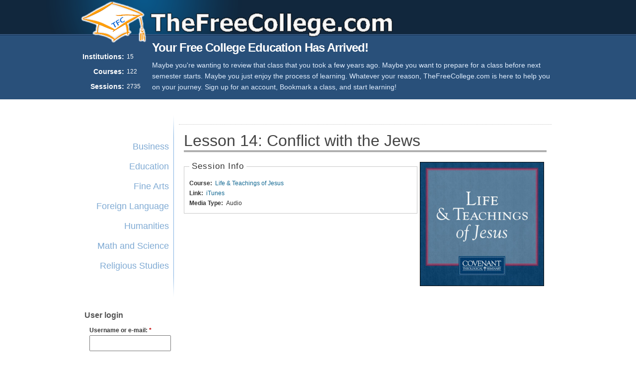

--- FILE ---
content_type: text/html; charset=utf-8
request_url: https://thefreecollege.com/c/covenant-theological-seminary/life-teachings-jesus/lesson-14-conflict-jews
body_size: 3882
content:
<!DOCTYPE html PUBLIC "-//W3C//DTD XHTML 1.0 Transitional//EN" "http://www.w3.org/TR/xhtml1/DTD/xhtml1-transitional.dtd">
<html xmlns="http://www.w3.org/1999/xhtml" xml:lang="en" lang="en" dir="ltr">
  <head>
<meta http-equiv="Content-Type" content="text/html; charset=utf-8" />
    <title>Lesson 14: Conflict with the Jews | TheFreeCollege.com</title>
    <meta http-equiv="Content-Type" content="text/html; charset=utf-8" />
<link rel="shortcut icon" href="/sites/all/themes/thefreecollege/favicon.ico" type="image/x-icon" />
    <link type="text/css" rel="stylesheet" media="all" href="/sites/default/files/css/css_0005e0685a3afbf3b7b861d6a0bbab55.css" />
    <script type="text/javascript" src="/sites/default/files/js/js_21b012c562debbb5461d40ae3a51ef37.js"></script>
<script type="text/javascript">
<!--//--><![CDATA[//><!--
jQuery.extend(Drupal.settings, { "basePath": "/", "fivestar": { "titleUser": "Your rating: ", "titleAverage": "Average: ", "feedbackSavingVote": "Saving your vote...", "feedbackVoteSaved": "Your vote has been saved.", "feedbackDeletingVote": "Deleting your vote...", "feedbackVoteDeleted": "Your vote has been deleted." }, "cron": { "basePath": "/poormanscron", "runNext": 1769456972 }, "googleanalytics": { "trackOutbound": 1, "trackMailto": 1, "trackDownload": 1, "trackDownloadExtensions": "7z|aac|arc|arj|asf|asx|avi|bin|csv|doc(x|m)?|dot(x|m)?|exe|flv|gif|gz|gzip|hqx|jar|jpe?g|js|mp(2|3|4|e?g)|mov(ie)?|msi|msp|pdf|phps|png|ppt(x|m)?|pot(x|m)?|pps(x|m)?|ppam|sld(x|m)?|thmx|qtm?|ra(m|r)?|sea|sit|tar|tgz|torrent|txt|wav|wma|wmv|wpd|xls(x|m|b)?|xlt(x|m)|xlam|xml|z|zip" }, "CToolsUrlIsAjaxTrusted": { "/c/covenant-theological-seminary/life-teachings-jesus/lesson-14-conflict-jews?destination=node%2F10436": true } });
//--><!]]>
</script>
<script type="text/javascript">
<!--//--><![CDATA[//><!--
window.google_analytics_uacct = "UA-17285578-1";
//--><!]]>
</script>
<script type="text/javascript">
<!--//--><![CDATA[//><!--
(function(i,s,o,g,r,a,m){i["GoogleAnalyticsObject"]=r;i[r]=i[r]||function(){(i[r].q=i[r].q||[]).push(arguments)},i[r].l=1*new Date();a=s.createElement(o),m=s.getElementsByTagName(o)[0];a.async=1;a.src=g;m.parentNode.insertBefore(a,m)})(window,document,"script","//www.google-analytics.com/analytics.js","ga");ga("create", "UA-17285578-1", { "cookieDomain": "auto" });ga("set", "anonymizeIp", true);ga("send", "pageview");
//--><!]]>
</script>
    <!--[if IE]>
    <link type="text/css" rel="stylesheet" media="all" href="/sites/all/themes/mpFREE/css/ie-fix.css" type="text/css" />
    <![endif]-->
      </head>
  <body>
        <div id="header">
      <div class="border">
        <div class="center">
                      <a class="logo" href="/"><img src="/sites/all/themes/thefreecollege/logo.png" alt="TheFreeCollege.com" /></a>
                            </div><!-- Center -->
      </div><!-- Border -->
    </div><!-- Header -->
        <div id="intro">
      <div class="center">
        <div class="space">
                    <div style="clear:both"></div>
                      <div class="image">
              <div id="block-views-front_count-block_1" class="block block-views">
    <h3 class="block-title"><span class="border">Institutions:</span></h3>
    <div class="contents">
    <div class="space">
      <div class="view view-front-count view-id-front_count view-display-id-block_1 view-dom-id-2">
    
  
  
      <div class="view-content">
        <div class="views-row views-row-1 views-row-odd views-row-first views-row-last">
      
  <div class="views-field-nid">
                <span class="field-content">15</span>
  </div>
  </div>
    </div>
  
  
  
  
  
  
</div>     </div>
  </div>
</div><div id="block-views-front_count-block_2" class="block block-views">
    <h3 class="block-title"><span class="border">Courses:</span></h3>
    <div class="contents">
    <div class="space">
      <div class="view view-front-count view-id-front_count view-display-id-block_2 view-dom-id-3">
    
  
  
      <div class="view-content">
        <div class="views-row views-row-1 views-row-odd views-row-first views-row-last">
      
  <div class="views-field-nid">
                <span class="field-content">122</span>
  </div>
  </div>
    </div>
  
  
  
  
  
  
</div>     </div>
  </div>
</div><div id="block-views-front_count-block_3" class="block block-views">
    <h3 class="block-title"><span class="border">Sessions:</span></h3>
    <div class="contents">
    <div class="space">
      <div class="view view-front-count view-id-front_count view-display-id-block_3 view-dom-id-4">
    
  
  
      <div class="view-content">
        <div class="views-row views-row-1 views-row-odd views-row-first views-row-last">
      
  <div class="views-field-nid">
                <span class="field-content">2735</span>
  </div>
  </div>
    </div>
  
  
  
  
  
  
</div>     </div>
  </div>
</div>            </div>
                                <div class="description">
              <div id="block-block-3" class="block block-block">
    <h3 class="block-title"><span class="border">Your Free College Education Has Arrived!</span></h3>
    <div class="contents">
    <div class="space">
      <p>Maybe you're wanting to review that class that you took a few years ago.  Maybe you want to prepare for a class before next semester starts.  Maybe you just enjoy the process of learning.  Whatever your reason, TheFreeCollege.com is here to help you on your journey.  Sign up for an account, Bookmark a class, and start learning!</p>
    </div>
  </div>
</div>            </div>
                  </div><!-- Space -->
      </div><!-- Center -->
      <div style="clear:both"></div><!-- Do not touch -->
    </div><!-- Intro -->
            <div style="clear:both"></div><!-- Do not touch -->
    <div id="content">
      <div class="center">
                <div class="space">
                    <div id="sidebar-left">
                                <div id="mainmenu">
              <div class="space">
                <div class="bg"><div class="bg"><div class="bg">
                  <div class="space">
                    <div id="block-menu-primary-links" class="block block-menu">
    <h3 class="block-title"><span class="border">Primary links</span></h3>
    <div class="contents">
    <div class="space">
      <ul class="menu"><li class="collapsed first"><a href="/category/course-type/business" title="Business">Business</a></li>
<li class="leaf"><a href="/category/course-type/education" title="Education">Education</a></li>
<li class="collapsed"><a href="/category/course-type/fine-arts" title="Fine Arts">Fine Arts</a></li>
<li class="collapsed"><a href="/category/course-type/foreign-language" title="Foreign Language">Foreign Language</a></li>
<li class="collapsed"><a href="/category/course-type/humanities" title="Humanities">Humanities</a></li>
<li class="collapsed"><a href="/category/course-type/math-and-science" title="Math and Science">Math and Science</a></li>
<li class="collapsed last"><a href="/category/course-type/religious-studies" title="Religious Studies">Religious Studies</a></li>
</ul>    </div>
  </div>
</div>                  </div>
                <div style="clear:both"></div>
                </div></div></div>
              </div><!-- Space -->
            </div><!-- Mainmenu -->
            <div style="clear:both"></div>
                                <div id="sidebar-left-bottom">
              <div class="space">
                <div id="block-user-0" class="block block-user">
    <h3 class="block-title"><span class="border">User login</span></h3>
    <div class="contents">
    <div class="space">
      <form action="/c/covenant-theological-seminary/life-teachings-jesus/lesson-14-conflict-jews?destination=node%2F10436"  accept-charset="UTF-8" method="post" id="user-login-form">
<div><div class="form-item" id="edit-name-wrapper">
 <label for="edit-name">Username or e-mail: <span class="form-required" title="This field is required.">*</span></label>
 <input type="text" maxlength="60" name="name" id="edit-name" size="15" value="" class="form-text required" />
</div>
<div class="form-item" id="edit-pass-wrapper">
 <label for="edit-pass">Password: <span class="form-required" title="This field is required.">*</span></label>
 <input type="password" name="pass" id="edit-pass"  maxlength="60"  size="15"  class="form-text required" />
</div>
<input type="submit" name="op" id="edit-submit" value="Log in"  class="form-submit" />
<div class="item-list"><ul><li class="first"><a href="/user/register" title="Create a new user account.">Create new account</a></li>
<li class="last"><a href="/user/password" title="Request new password via e-mail.">Request new password</a></li>
</ul></div><input type="hidden" name="form_build_id" id="form-Ph-WFuNduom343Qf9hpiroN5sKyARHcAZMLmow41TJs" value="form-Ph-WFuNduom343Qf9hpiroN5sKyARHcAZMLmow41TJs"  />
<input type="hidden" name="form_id" id="edit-user-login-block" value="user_login_block"  />

</div></form>
    </div>
  </div>
</div><div id="block-user-1" class="block block-user">
    <h3 class="block-title"><span class="border">Navigation</span></h3>
    <div class="contents">
    <div class="space">
      <ul class="menu"><li class="leaf first"><a href="/Institutions">List of Institutions</a></li>
<li class="leaf"><a href="/all-courses">List of Courses</a></li>
<li class="leaf"><a href="/faq">Frequently Asked Questions</a></li>
<li class="leaf"><a href="/blog" title="Official info about TheFreeCollege.com">Website Blog</a></li>
<li class="leaf last"><a href="/contact">Contact</a></li>
</ul>    </div>
  </div>
</div><div id="block-block-2" class="block block-block">
    <div class="contents">
    <div class="space">
      <div class='adsense' style='display:inline-block;width:160px;height:600px;'>
<script type="text/javascript"><!--
google_ad_client = "ca-pub-8202579476438563";
/* 160x600 */
google_ad_slot = "3969406006";
google_ad_width = 160;
google_ad_height = 600;
//-->
</script>
<script type="text/javascript"
src="//pagead2.googlesyndication.com/pagead/show_ads.js">
</script>
</div>    </div>
  </div>
</div>                <div style="clear:both"></div>
              </div>
            </div>
                    </div><!-- Sidebar-Left -->
                    <div id="main" class="normal">
                        <div id="content_above">
              <div id="block-block-1" class="block block-block">
    <div class="contents">
    <div class="space">
      <div class='adsense' style='display:inline-block;width:728px;height:15px;'>
<script type="text/javascript"><!--
google_ad_client = "ca-pub-8202579476438563";
/* 728x15_5 */
google_ad_slot = "6935805027";
google_ad_width = 728;
google_ad_height = 15;
//-->
</script>
<script type="text/javascript"
src="//pagead2.googlesyndication.com/pagead/show_ads.js">
</script>
</div>    </div>
  </div>
</div>            </div>
                        <div style="clear:both"></div>
            <div class="space">
                            <h1 class="title">Lesson 14: Conflict with the Jews</h1>                                                                                                  <div id="node-10436" class="node">
<!-- IF LISTING PAGES -->
  <div style="clear:both"></div>
  <div class="content">
        <div class="view view-course-session-course-picture view-id-course_session_course_picture view-display-id-node_content_1 view-dom-id-1">
      
  
  
      <div class="view-content">
        <div class="views-row views-row-1 views-row-odd views-row-first views-row-last">
      
  <div class="views-field-field-thumbnail-fid">
                <span class="field-content"><a href="/c/covenant-theological-seminary/life-teachings-jesus" class="imagecache imagecache-course_normal imagecache-linked imagecache-course_normal_linked"><img src="https://thefreecollege.com/sites/default/files/imagecache/course_normal/course/fa205135.jpg" alt="" title="" width="250" height="250" class="imagecache imagecache-course_normal"/></a></span>
  </div>
  </div>
    </div>
  
  
  
  
  
  
</div> <fieldset class="fieldgroup group-session"><legend>Session Info</legend><div class="field field-type-nodereference field-field-course">
    <div class="field-items">
            <div class="field-item odd">
                      <div class="field-label-inline-first">
              Course:&nbsp;</div>
                    <a href="/c/covenant-theological-seminary/life-teachings-jesus">Life &amp; Teachings of Jesus</a>        </div>
        </div>
</div>
<div class="field field-type-link field-field-itunes-link">
    <div class="field-items">
            <div class="field-item odd">
                      <div class="field-label-inline-first">
              Link:&nbsp;</div>
                    <a href="http://deimos3.apple.com/WebObjects/Core.woa/Browse/covenantseminary.edu.1729702184.01729702191.3388822939?i=1446027766" target="_blank">iTunes</a>        </div>
        </div>
</div>
<div class="field field-type-text field-field-media-type">
    <div class="field-items">
            <div class="field-item odd">
                      <div class="field-label-inline-first">
              Media Type:&nbsp;</div>
                    Audio        </div>
        </div>
</div>
</fieldset>
<div class="field field-type-emvideo field-field-video">
    <div class="field-items">
            <div class="field-item odd">
                    <a href="http://deimos3.apple.com/WebObjects/Core.woa/DownloadTrackFile/covenantseminary.edu.1729702184.01729702191.3388822939.mp3">See video</a>        </div>
        </div>
</div>
<!-- google_ad_section_start --><!-- google_ad_section_end -->  </div>
  <div style="clear:both"></div>
  </div>            </div>
                      </div><!-- Main -->
                  </div><!-- Space -->
      </div><!-- Center -->
    </div><!-- Content -->
                <div style="clear:both"></div><!-- Do not touch -->
    <div id="footer">
      <div class="center">
        <div class="space">
                    <div style="clear:both"></div>
          This site is copyright &copy; 2010 by TheFreeCollege.com, Corey Pennycuff, owner.<br />
All Course Content is copyright by the respective author.        </div><!-- Space -->
      </div><!-- Center -->
    </div><!-- Footer -->
          </body>
</html>

--- FILE ---
content_type: text/html; charset=utf-8
request_url: https://www.google.com/recaptcha/api2/aframe
body_size: 268
content:
<!DOCTYPE HTML><html><head><meta http-equiv="content-type" content="text/html; charset=UTF-8"></head><body><script nonce="Yj_NksGx5tj64nR3FNeS-w">/** Anti-fraud and anti-abuse applications only. See google.com/recaptcha */ try{var clients={'sodar':'https://pagead2.googlesyndication.com/pagead/sodar?'};window.addEventListener("message",function(a){try{if(a.source===window.parent){var b=JSON.parse(a.data);var c=clients[b['id']];if(c){var d=document.createElement('img');d.src=c+b['params']+'&rc='+(localStorage.getItem("rc::a")?sessionStorage.getItem("rc::b"):"");window.document.body.appendChild(d);sessionStorage.setItem("rc::e",parseInt(sessionStorage.getItem("rc::e")||0)+1);localStorage.setItem("rc::h",'1769449998675');}}}catch(b){}});window.parent.postMessage("_grecaptcha_ready", "*");}catch(b){}</script></body></html>

--- FILE ---
content_type: text/css
request_url: https://thefreecollege.com/sites/default/files/css/css_0005e0685a3afbf3b7b861d6a0bbab55.css
body_size: 8724
content:

.node-unpublished{background-color:#fff4f4;}.preview .node{background-color:#ffffea;}#node-admin-filter ul{list-style-type:none;padding:0;margin:0;width:100%;}#node-admin-buttons{float:left;margin-left:0.5em;clear:right;}td.revision-current{background:#ffc;}.node-form .form-text{display:block;width:95%;}.node-form .container-inline .form-text{display:inline;width:auto;}.node-form .standard{clear:both;}.node-form textarea{display:block;width:95%;}.node-form .attachments fieldset{float:none;display:block;}.terms-inline{display:inline;}


fieldset{margin-bottom:1em;padding:.5em;}form{margin:0;padding:0;}hr{height:1px;border:1px solid gray;}img{border:0;}table{border-collapse:collapse;}th{text-align:left;padding-right:1em;border-bottom:3px solid #ccc;}.clear-block:after{content:".";display:block;height:0;clear:both;visibility:hidden;}.clear-block{display:inline-block;}/*_\*/
* html .clear-block{height:1%;}.clear-block{display:block;}/* End hide from IE-mac */



body.drag{cursor:move;}th.active img{display:inline;}tr.even,tr.odd{background-color:#eee;border-bottom:1px solid #ccc;padding:0.1em 0.6em;}tr.drag{background-color:#fffff0;}tr.drag-previous{background-color:#ffd;}td.active{background-color:#ddd;}td.checkbox,th.checkbox{text-align:center;}tbody{border-top:1px solid #ccc;}tbody th{border-bottom:1px solid #ccc;}thead th{text-align:left;padding-right:1em;border-bottom:3px solid #ccc;}.breadcrumb{padding-bottom:.5em}div.indentation{width:20px;height:1.7em;margin:-0.4em 0.2em -0.4em -0.4em;padding:0.42em 0 0.42em 0.6em;float:left;}div.tree-child{background:url(/misc/tree.png) no-repeat 11px center;}div.tree-child-last{background:url(/misc/tree-bottom.png) no-repeat 11px center;}div.tree-child-horizontal{background:url(/misc/tree.png) no-repeat -11px center;}.error{color:#e55;}div.error{border:1px solid #d77;}div.error,tr.error{background:#fcc;color:#200;padding:2px;}.warning{color:#e09010;}div.warning{border:1px solid #f0c020;}div.warning,tr.warning{background:#ffd;color:#220;padding:2px;}.ok{color:#008000;}div.ok{border:1px solid #00aa00;}div.ok,tr.ok{background:#dfd;color:#020;padding:2px;}.item-list .icon{color:#555;float:right;padding-left:0.25em;clear:right;}.item-list .title{font-weight:bold;}.item-list ul{margin:0 0 0.75em 0;padding:0;}.item-list ul li{margin:0 0 0.25em 1.5em;padding:0;list-style:disc;}ol.task-list li.active{font-weight:bold;}.form-item{margin-top:1em;margin-bottom:1em;}tr.odd .form-item,tr.even .form-item{margin-top:0;margin-bottom:0;white-space:nowrap;}tr.merge-down,tr.merge-down td,tr.merge-down th{border-bottom-width:0 !important;}tr.merge-up,tr.merge-up td,tr.merge-up th{border-top-width:0 !important;}.form-item input.error,.form-item textarea.error,.form-item select.error{border:2px solid red;}.form-item .description{font-size:0.85em;}.form-item label{display:block;font-weight:bold;}.form-item label.option{display:inline;font-weight:normal;}.form-checkboxes,.form-radios{margin:1em 0;}.form-checkboxes .form-item,.form-radios .form-item{margin-top:0.4em;margin-bottom:0.4em;}.marker,.form-required{color:#f00;}.more-link{text-align:right;}.more-help-link{font-size:0.85em;text-align:right;}.nowrap{white-space:nowrap;}.item-list .pager{clear:both;text-align:center;}.item-list .pager li{background-image:none;display:inline;list-style-type:none;padding:0.5em;}.pager-current{font-weight:bold;}.tips{margin-top:0;margin-bottom:0;padding-top:0;padding-bottom:0;font-size:0.9em;}dl.multiselect dd.b,dl.multiselect dd.b .form-item,dl.multiselect dd.b select{font-family:inherit;font-size:inherit;width:14em;}dl.multiselect dd.a,dl.multiselect dd.a .form-item{width:10em;}dl.multiselect dt,dl.multiselect dd{float:left;line-height:1.75em;padding:0;margin:0 1em 0 0;}dl.multiselect .form-item{height:1.75em;margin:0;}.container-inline div,.container-inline label{display:inline;}ul.primary{border-collapse:collapse;padding:0 0 0 1em;white-space:nowrap;list-style:none;margin:5px;height:auto;line-height:normal;border-bottom:1px solid #bbb;}ul.primary li{display:inline;}ul.primary li a{background-color:#ddd;border-color:#bbb;border-width:1px;border-style:solid solid none solid;height:auto;margin-right:0.5em;padding:0 1em;text-decoration:none;}ul.primary li.active a{background-color:#fff;border:1px solid #bbb;border-bottom:#fff 1px solid;}ul.primary li a:hover{background-color:#eee;border-color:#ccc;border-bottom-color:#eee;}ul.secondary{border-bottom:1px solid #bbb;padding:0.5em 1em;margin:5px;}ul.secondary li{display:inline;padding:0 1em;border-right:1px solid #ccc;}ul.secondary a{padding:0;text-decoration:none;}ul.secondary a.active{border-bottom:4px solid #999;}#autocomplete{position:absolute;border:1px solid;overflow:hidden;z-index:100;}#autocomplete ul{margin:0;padding:0;list-style:none;}#autocomplete li{background:#fff;color:#000;white-space:pre;cursor:default;}#autocomplete li.selected{background:#0072b9;color:#fff;}html.js input.form-autocomplete{background-image:url(/misc/throbber.gif);background-repeat:no-repeat;background-position:100% 2px;}html.js input.throbbing{background-position:100% -18px;}html.js fieldset.collapsed{border-bottom-width:0;border-left-width:0;border-right-width:0;margin-bottom:0;height:1em;}html.js fieldset.collapsed *{display:none;}html.js fieldset.collapsed legend{display:block;}html.js fieldset.collapsible legend a{padding-left:15px;background:url(/misc/menu-expanded.png) 5px 75% no-repeat;}html.js fieldset.collapsed legend a{background-image:url(/misc/menu-collapsed.png);background-position:5px 50%;}* html.js fieldset.collapsed legend,* html.js fieldset.collapsed legend *,* html.js fieldset.collapsed table *{display:inline;}html.js fieldset.collapsible{position:relative;}html.js fieldset.collapsible legend a{display:block;}html.js fieldset.collapsible .fieldset-wrapper{overflow:auto;}.resizable-textarea{width:95%;}.resizable-textarea .grippie{height:9px;overflow:hidden;background:#eee url(/misc/grippie.png) no-repeat center 2px;border:1px solid #ddd;border-top-width:0;cursor:s-resize;}html.js .resizable-textarea textarea{margin-bottom:0;width:100%;display:block;}.draggable a.tabledrag-handle{cursor:move;float:left;height:1.7em;margin:-0.4em 0 -0.4em -0.5em;padding:0.42em 1.5em 0.42em 0.5em;text-decoration:none;}a.tabledrag-handle:hover{text-decoration:none;}a.tabledrag-handle .handle{margin-top:4px;height:13px;width:13px;background:url(/misc/draggable.png) no-repeat 0 0;}a.tabledrag-handle-hover .handle{background-position:0 -20px;}.joined + .grippie{height:5px;background-position:center 1px;margin-bottom:-2px;}.teaser-checkbox{padding-top:1px;}div.teaser-button-wrapper{float:right;padding-right:5%;margin:0;}.teaser-checkbox div.form-item{float:right;margin:0 5% 0 0;padding:0;}textarea.teaser{display:none;}html.js .no-js{display:none;}.progress{font-weight:bold;}.progress .bar{background:#fff url(/misc/progress.gif);border:1px solid #00375a;height:1.5em;margin:0 0.2em;}.progress .filled{background:#0072b9;height:1em;border-bottom:0.5em solid #004a73;width:0%;}.progress .percentage{float:right;}.progress-disabled{float:left;}.ahah-progress{float:left;}.ahah-progress .throbber{width:15px;height:15px;margin:2px;background:transparent url(/misc/throbber.gif) no-repeat 0px -18px;float:left;}tr .ahah-progress .throbber{margin:0 2px;}.ahah-progress-bar{width:16em;}#first-time strong{display:block;padding:1.5em 0 .5em;}tr.selected td{background:#ffc;}table.sticky-header{margin-top:0;background:#fff;}#clean-url.install{display:none;}html.js .js-hide{display:none;}#system-modules div.incompatible{font-weight:bold;}#system-themes-form div.incompatible{font-weight:bold;}span.password-strength{visibility:hidden;}input.password-field{margin-right:10px;}div.password-description{padding:0 2px;margin:4px 0 0 0;font-size:0.85em;max-width:500px;}div.password-description ul{margin-bottom:0;}.password-parent{margin:0 0 0 0;}input.password-confirm{margin-right:10px;}.confirm-parent{margin:5px 0 0 0;}span.password-confirm{visibility:hidden;}span.password-confirm span{font-weight:normal;}

ul.menu{list-style:none;border:none;text-align:left;}ul.menu li{margin:0 0 0 0.5em;}li.expanded{list-style-type:circle;list-style-image:url(/misc/menu-expanded.png);padding:0.2em 0.5em 0 0;margin:0;}li.collapsed{list-style-type:disc;list-style-image:url(/misc/menu-collapsed.png);padding:0.2em 0.5em 0 0;margin:0;}li.leaf{list-style-type:square;list-style-image:url(/misc/menu-leaf.png);padding:0.2em 0.5em 0 0;margin:0;}li a.active{color:#000;}td.menu-disabled{background:#ccc;}ul.links{margin:0;padding:0;}ul.links.inline{display:inline;}ul.links li{display:inline;list-style-type:none;padding:0 0.5em;}.block ul{margin:0;padding:0 0 0.25em 1em;}

#permissions td.module{font-weight:bold;}#permissions td.permission{padding-left:1.5em;}#access-rules .access-type,#access-rules .rule-type{margin-right:1em;float:left;}#access-rules .access-type .form-item,#access-rules .rule-type .form-item{margin-top:0;}#access-rules .mask{clear:both;}#user-login-form{text-align:center;}#user-admin-filter ul{list-style-type:none;padding:0;margin:0;width:100%;}#user-admin-buttons{float:left;margin-left:0.5em;clear:right;}#user-admin-settings fieldset .description{font-size:0.85em;padding-bottom:.5em;}.profile{clear:both;margin:1em 0;}.profile .picture{float:right;margin:0 1em 1em 0;}.profile h3{border-bottom:1px solid #ccc;}.profile dl{margin:0 0 1.5em 0;}.profile dt{margin:0 0 0.2em 0;font-weight:bold;}.profile dd{margin:0 0 1em 0;}



.field .field-label,.field .field-label-inline,.field .field-label-inline-first{font-weight:bold;}.field .field-label-inline,.field .field-label-inline-first{display:inline;}.field .field-label-inline{visibility:hidden;}.node-form .content-multiple-table td.content-multiple-drag{width:30px;padding-right:0;}.node-form .content-multiple-table td.content-multiple-drag a.tabledrag-handle{padding-right:.5em;}.node-form .content-add-more .form-submit{margin:0;}.node-form .number{display:inline;width:auto;}.node-form .text{width:auto;}.form-item #autocomplete .reference-autocomplete{white-space:normal;}.form-item #autocomplete .reference-autocomplete label{display:inline;font-weight:normal;}#content-field-overview-form .advanced-help-link,#content-display-overview-form .advanced-help-link{margin:4px 4px 0 0;}#content-field-overview-form .label-group,#content-display-overview-form .label-group,#content-copy-export-form .label-group{font-weight:bold;}table#content-field-overview .label-add-new-field,table#content-field-overview .label-add-existing-field,table#content-field-overview .label-add-new-group{float:left;}table#content-field-overview tr.content-add-new .tabledrag-changed{display:none;}table#content-field-overview tr.content-add-new .description{margin-bottom:0;}table#content-field-overview .content-new{font-weight:bold;padding-bottom:.5em;}.advanced-help-topic h3,.advanced-help-topic h4,.advanced-help-topic h5,.advanced-help-topic h6{margin:1em 0 .5em 0;}.advanced-help-topic dd{margin-bottom:.5em;}.advanced-help-topic span.code{background-color:#EDF1F3;font-family:"Bitstream Vera Sans Mono",Monaco,"Lucida Console",monospace;font-size:0.9em;padding:1px;}.advanced-help-topic .content-border{border:1px solid #AAA}
.ctools-locked{color:red;border:1px solid red;padding:1em;}.ctools-owns-lock{background:#FFFFDD none repeat scroll 0 0;border:1px solid #F0C020;padding:1em;}a.ctools-ajaxing,input.ctools-ajaxing,button.ctools-ajaxing,select.ctools-ajaxing{padding-right:18px !important;background:url(/sites/all/modules/contrib/ctools/images/status-active.gif) right center no-repeat;}div.ctools-ajaxing{float:left;width:18px;background:url(/sites/all/modules/contrib/ctools/images/status-active.gif) center center no-repeat;}



.filefield-icon{margin:0 2px 0 0;}.filefield-element{margin:1em 0;white-space:normal;}.filefield-element .widget-preview{float:left;padding:0 10px 0 0;margin:0 10px 0 0;border-width:0 1px 0 0;border-style:solid;border-color:#CCC;max-width:30%;}.filefield-element .widget-edit{float:left;max-width:70%;}.filefield-element .filefield-preview{width:16em;overflow:hidden;}.filefield-element .widget-edit .form-item{margin:0 0 1em 0;}.filefield-element input.form-submit,.filefield-element input.form-file{margin:0;}.filefield-element input.progress-disabled{float:none;display:inline;}.filefield-element div.ahah-progress,.filefield-element div.throbber{display:inline;float:none;padding:1px 13px 2px 3px;}.filefield-element div.ahah-progress-bar{display:none;margin-top:4px;width:28em;padding:0;}.filefield-element div.ahah-progress-bar div.bar{margin:0;}

form.fivestar-widget{clear:both;display:block;}form.fivestar-widget select,form.fivestar-widget input{margin:0;}.fivestar-combo-stars .fivestar-static-form-item{float:left;margin-right:40px;}.fivestar-combo-stars .fivestar-form-item{float:left;}.fivestar-static-form-item .form-item,.fivestar-form-item .form-item{margin:0;}div.fivestar-widget-static{display:block;}div.fivestar-widget-static br{clear:left;}div.fivestar-widget-static .star{float:left;width:17px;height:15px;overflow:hidden;text-indent:-999em;background:url(/sites/all/modules/contrib/fivestar/widgets/default/star.gif) no-repeat 0 0;}div.fivestar-widget-static .star span.on{display:block;width:100%;height:100%;background:url(/sites/all/modules/contrib/fivestar/widgets/default/star.gif) no-repeat 0 -32px;}div.fivestar-widget-static .star span.off{display:block;width:100%;height:100%;background:url(/sites/all/modules/contrib/fivestar/widgets/default/star.gif) no-repeat 0 0;}div.fivestar-widget{display:block;}div.fivestar-widget .cancel,div.fivestar-widget .star{float:left;width:17px;height:15px;overflow:hidden;text-indent:-999em;}div.fivestar-widget .cancel,div.fivestar-widget .cancel a{background:url(/sites/all/modules/contrib/fivestar/widgets/default/delete.gif) no-repeat 0 -16px;text-decoration:none;}div.fivestar-widget .star,div.fivestar-widget .star a{background:url(/sites/all/modules/contrib/fivestar/widgets/default/star.gif) no-repeat 0 0;text-decoration:none;}div.fivestar-widget .cancel a,div.fivestar-widget .star a{display:block;width:100%;height:100%;background-position:0 0;cursor:pointer;}div.fivestar-widget div.on a{background-position:0 -16px;}div.fivestar-widget div.hover a,div.rating div a:hover{background-position:0 -32px;}form.fivestar-widget div.description{margin-bottom:0;}

div.toboggan-container{text-align:center;}div.toboggan-login-link-container{text-align:left;}div.toboggan-login-link-container a{text-decoration:none;}div.toboggan-block-message{text-align:left;}div.user-login-block{text-align:left;}div.user-login-block a{text-align:left;}

div.panel-pane div.admin-links{font-size:xx-small;margin-right:1em;}div.panel-pane div.admin-links li a{color:#ccc;}div.panel-pane div.admin-links li{padding-bottom:2px;background:white;z-index:201;}div.panel-pane div.admin-links:hover a,div.panel-pane div.admin-links-hover a{color:#000;}div.panel-pane div.admin-links a:before{content:"[";}div.panel-pane div.admin-links a:after{content:"]";}div.panel-pane div.panel-hide{display:none;}div.panel-pane div.panel-hide-hover,div.panel-pane:hover div.panel-hide{display:block;position:absolute;z-index:200;margin-top:-1.5em;}div.panel-pane div.node{margin:0;padding:0;}div.panel-pane div.feed a{float:right;}


div.fieldgroup{margin:.5em 0 1em 0;}div.fieldgroup .content{padding-left:1em;}
.views-exposed-form .views-exposed-widget{float:left;padding:.5em 1em 0 0;}.views-exposed-form .views-exposed-widget .form-submit{margin-top:1.6em;}.views-exposed-form .form-item,.views-exposed-form .form-submit{margin-top:0;margin-bottom:0;}.views-exposed-form label{font-weight:bold;}.views-exposed-widgets{margin-bottom:.5em;}html.js a.views-throbbing,html.js span.views-throbbing{background:url(/sites/all/modules/contrib/views/images/status-active.gif) no-repeat right center;padding-right:18px;}div.view div.views-admin-links{font-size:xx-small;margin-right:1em;margin-top:1em;}.block div.view div.views-admin-links{margin-top:0;}div.view div.views-admin-links ul{margin:0;padding:0;}div.view div.views-admin-links li{margin:0;padding:0 0 2px 0;z-index:201;}div.view div.views-admin-links li a{padding:0;margin:0;color:#ccc;}div.view div.views-admin-links li a:before{content:"[";}div.view div.views-admin-links li a:after{content:"]";}div.view div.views-admin-links-hover a,div.view div.views-admin-links:hover a{color:#000;}div.view div.views-admin-links-hover,div.view div.views-admin-links:hover{background:transparent;}div.view div.views-hide{display:none;}div.view div.views-hide-hover,div.view:hover div.views-hide{display:block;position:absolute;z-index:200;}div.view:hover div.views-hide{margin-top:-1.5em;}.views-view-grid tbody{border-top:none;}

*{margin:0;padding:0;}body,caption,th,td,input,textarea,select,option,legend,fieldset{font:normal 12px/170% Arial,Verdana,Helvetica,sans-serif;}pre,code{font-family:"Courier New",monospace;font-size:12px;}table{border-collapse:collapse;width:100%;}table td{padding:2px;}dt{font-weight:bold;}dd{border-top:1px solid #dddddd;color:#666666;font-size:11px;line-height:14px;padding:4px 10px 10px 10px;}abbr{border-bottom:1px dotted #666;cursor:help;white-space:nowrap;}abbr.created{border:none;cursor:auto;white-space:normal;}img,a img{border:0;}hr{border:1px dotted #b2b2b2;height:1px;}th{background-color:#f2f2f2;border-bottom:3px solid #b2b2b2;border-top:1px solid #e9e9e9;font-size:14px;font-weight:bold;padding:4px;text-align:left;}fieldset{border:1px solid #c9c9c9;padding:10px;}fieldset legend{font-size:1.4em;letter-spacing:1px;padding:0 5px 0 5px;}fieldset ul{margin:0 30px 0 30px;}p{margin-bottom:1em;}ul,ol{margin:0 20px 0 20px;}ul.menu{margin:0 0 0 20px;}li.expanded{list-style-image:url(/sites/all/themes/mpFREE/images/menu-expanded.png);}li.collapsed{list-style-image:url(/sites/all/themes/mpFREE/images/menu-collapsed.png);}html.js fieldset.collapsible legend a{background:url(/sites/all/themes/mpFREE/images/legend-expanded.png) no-repeat left center;}html.js fieldset.collapsed legend a{background:url(/sites/all/themes/mpFREE/images/legend-collapsed.png) no-repeat left center;}li.leaf{list-style-image:url(/sites/all/themes/mpFREE/images/menu-leaf.png);}ul li.leaf a,ul li.expanded a,ul li.collapsed a{display:block;}div.admin .left{float:left;margin:0;padding:0;width:49%;}div.admin .right{float:right;margin:0;padding:0;width:49%;}.new{color:#006cc6;font-weight:bold;}.title{margin-bottom:10px;}.picture{float:left;}.poll .bar{background:#f4f4f4;border:1px solid #111111;height:15px;}.poll .bar .foreground{background:#0275ab;height:15px;}.poll .bar,.poll .bar .foreground{background-position:left center;}.content ul,.content ol,#first-time ol,.help-items ul{margin:10px 20px 10px 20px;}div.messages,div.status,div.warning,div.error,tr.warning,tr.error,tr.ok{color:#000;margin:10px 0 10px 0;min-height:21px;padding:5px 5px 5px 35px;}div.messages ul{list-style-image:none;list-style-type:none;}div.warning,table.system-status-report tr.warning th{background-image:url(/sites/all/themes/mpFREE/images/icons/warning.png);background-position:left center;background-repeat:no-repeat;}div.error,table.system-status-report tr.error th{background-image:url(/sites/all/themes/mpFREE/images/icons/error.png);background-position:left center;background-repeat:no-repeat;}div.status,table.system-status-report tr.ok th{background-image:url(/sites/all/themes/mpFREE/images/icons/status.png);background-position:left center;background-repeat:no-repeat;}div.warning,table.system-status-report tr.warning,table.system-status-report tr.warning th,.update tr.warning .version-recommended{background-color:#fffeed;border:1px solid #ffb034;}div.error,table.system-status-report tr.error,table.system-status-report tr.error th,.update tr.error .version-recommended{background-color:#ffeeee;border:1px solid #cc0000;}div.status,table.system-status-report tr.ok,table.system-status-report tr.ok th{background-color:#e7ffdf;border:1px solid #72d055;}table.system-status-report th,table.system-status-report tr,.update table,.update tr,.update tr td{border:none !important;}#aggregator .feed-item-title{font-size:16px;}#aggregator .feed-item-categories{font-size:12px;}#blocks tr.region-message{color:#888888;font-weight:normal;}.block-region{background-color:#ff6;border:1px solid #333333;clear:both;color:#000000;float:left;font-size:14px;font-weight:bold;letter-spacing:1px;padding:5px 0 5px 0;text-align:center;width:100%;}.book-navigation,#forum .description,.form-item .description{font-size:11px;}.book-navigation .menu,.book-navigation .page-links,.forum-topic-navigation{border-bottom:0;border-top:1px dotted #c4c4c4;}.book-navigation ul.menu{margin:0;padding:0 0 0 20px;}#book-outline{min-width:inherit;}#book-admin-edit tr.ahah-new-content{background-color:#ffffdd;}#palette .item-selected{background:#d5e6ff;}.node-unpublished,.comment-unpublished{background-color:#fff4f4;}tr:first-child td.region,tr:first-child td.module,tr:first-child td.container,tr:first-child td.category{border-top-width:0;}.form-required,.marker{color:#c50000;font-weight:bold;}.form-submit{cursor:pointer;padding:5px 10px 5px 10px;}.form-text{letter-spacing:1px;padding:4px;}.preview .node,.preview .comment{background-color:#ffffea;padding:10px;}.comment-published{margin-top:20px;}.box{border:1px solid #e1e1e1;padding:10px;}.node{margin:0 0 20px 0;}td.revision-current{background:#ffffcc;}.search-results dt{font-size:12px;}.search-results .search-info{font-size:11px;}div.admin-dependencies,div.admin-required{color:#444444;font-size:11px;}span.admin-disabled{color:#880000;}span.admin-enabled{color:#008800;}span.admin-missing{color:#ff0000;}td.region,td.module,td.container,td.category{background:#ebebeb;border-bottom:1px solid #d2d2d2;border-top:2px solid #fff;color:#444444;font-weight:bold;}td.menu-disabled{background:#cccccc;}tr.even,tr.odd{background-color:#f9f9f9;border-bottom:1px solid #dbdbdb;}tr.odd{background-color:#f3f3f3;}tr.drag{background-color:#fffff0;}tr.drag-previous{background-color:#ffffdd;}td.active{background-color:#dddddd;}tbody{border-top:1px solid #cccccc;}tbody th{border-bottom:1px solid #ccc;}thead th{border-bottom:2px solid #e3e3e3;color:#494949;}.item-list .icon{color:#555555;}.item-list ul li{list-style:disc;}.item-list ul.pager{clear:both;float:left;margin:0;padding:10px 0 10px 0;}.item-list ul.pager li{background:#ffffff;border:1px solid #999999;float:left;font-weight:bold;margin:0 2px 0 0 !important;padding:0 5px 0 5px !important;}.item-list ul.pager li:hover,.item-list ul.pager .pager-current{border:1px solid #1d72ae;}.item-list ul.pager .pager-current{background:#1d72ae;color:#ffffff;font-weight:bold;}.item-list ul.pager li{margin:0;padding:0;}ol.task-list li.done{color:#20882d;}ol.task-list li.active{font-weight:bold;margin-right:10px;}.form-item input.error,.form-item textarea.error,.form-item select.error{border:1px solid #dd0000;}.form-item label.option{font-weight:normal;}.more-help-link{font-size:9px;font-weight:bold;margin:0 0 10px 0;text-transform:uppercase;}.more-help-link a{margin:0 5px 0 5px;}#autocomplete{border:1px solid;}#autocomplete li{background:#fff;color:#000;}#autocomplete li.selected{background:#005cb9;color:#fff;}tr.selected td{background:#ffffcc;font-weight:bold;}.form-item label,.item-list .title,.progress,.poll .vote-form .choices .title,.update table.version-recommended-strong .version-title,.update .security-error,#blocks td.region,#profile-fields td.category,#system-modules div.incompatible,#system-themes-form div.incompatible,#permissions td.module{font-weight:bold;}tr.taxonomy-term-preview{background-color:#eeeeee;}tr.taxonomy-term-divider-bottom{border-top:1px dotted #cccccc;}#user-login-form{text-align:left;}#user-login-form ul{margin:10px 0 0 0;padding:0;}#user-login-form li{list-style-type:none !important;margin:0;padding:0;}#user-login-form .form-text{width:95%;}#user-admin-settings fieldset .description{font-size:9px;}#profile-fields tr.category-message{color:#999999;}.profile h3{border-bottom:1px solid #ccc;}.profile dt{font-weight:bold;}.comment{margin-bottom:10px;}.comment h3 a.active{color:#494949;}.preview .comment{background-color:#ffffea;}h2.comments{margin-bottom:10px;padding:0;}.indented{margin-left:20px;}#comments{border-top:1px dotted #a3d0f1;margin-top:15px;padding:20px;}#comments h3{background:#f4f4f4;padding:5px;}#comment-form{margin:10px 0 10px 0;}#comments .picture{background:#f4f4f4;border:1px solid #c4c4c4;float:left;margin:10px 10px 10px 0;padding:10px;}#comments .picture img{height:60px;width:60px;}#comments .details{background:transparent;}#breadcrumb .breadcrumb,#breadcrumb .breadcrumb a{color:#006cc6;font-size:11px;padding:0;}#breadcrumb .space{margin:10px 10px 0 10px !important;}#tabs{clear:both;margin:10px 0 10px 0;}#tabs ul.primary{height:auto;line-height:normal;list-style:none;margin:0;padding:0 10px 5px 10px;white-space:nowrap;}#tabs ul.primary li{display:inline;}#tabs ul.primary li a{background:#f4f4f4;border-color:#d5d5d5;border-style:solid solid none solid;border-width:1px;height:auto;margin-right:5px;padding:5px 20px 5px 20px;text-decoration:none;}#tabs ul.primary li.active a{background:#fff;border:1px solid #bbb;border-bottom:#fff 1px solid;font-weight:bold;}#tabs ul.secondary{border:1px solid #bbb;border-top:none;margin:0;padding:10px 5px 10px 5px;}#tabs ul.secondary li{display:inline;padding:2px 10px 2px 10px;}#tabs ul.secondary a{padding:0;text-decoration:none;}#tabs ul.secondary a.active{border:none;color:#333333;font-weight:bold;}

body{cursor:default;text-align:center;}a:link,a:visited{text-decoration:none;}.space{margin:10px;}.contents{clear:both;}.center{margin:0 auto;text-align:left;width:960px;}#top .block,#sidebar-right .block,#sidebar-left .block,#bottom .block{float:left;margin-bottom:20px;width:100%;}#top .block,#bottom .block{margin:10px 0 10px 0;}#header .block-search .space,#top .block-search .space,#sidebar-right .block-search .space,#sidebar-left .block-search .space,#bottom .block-search .space{margin:0;}#header .block-search label,#top .block-search label,#sidebar-right .block-search label,#sidebar-left .block-search label,#bottom .block-search label{display:none;}#message{font-size:14px;font-weight:bold;padding:5px;text-align:center;}#message a:hover{text-decoration:none;}#header{height:70px;}#header div.border{height:69px;}#header .logo{left:0;outline:0;position:relative;top:0;width:250px;z-index:98;}#header h3.block-title{display:none;}#header .region{float:right;width:700px;}#header .region.wide{width:100%;}#header .region .block-menu{float:left;width:535px;}#header .region.wide .block-menu{width:785px;}#header .region .block-menu .space{margin:25px 0 0 0;}#header .region ul.menu{float:left;list-style:none;margin:0;}#header .region ul.menu li{display:inline;}#header .region ul.menu li a{display:inline;font:bold 14px Arial,Helvetica,Verdana,sans-serif;padding:5px 10px 5px 10px;}#header .region ul.menu li a:hover,#header .region ul.menu a#active_menu-nav{text-decoration:none;}#header .block-search{float:right;margin:15px 0 0 0;width:175px;}#header .block-search .form-text{background:transparent;border:0;float:left;font-weight:bold;height:18px;letter-spacing:1px;margin:0 0 0 8px;outline:0;padding:12px 0 10px 0;width:112px;}#header .block-search .form-submit{border:0;cursor:pointer;float:left;height:30px;line-height:99999px;margin:5px 0 0 10px;outline:0;overflow:hidden;text-indent:-99999px;width:30px;}#intro a{text-decoration:underline;}#intro .space{margin:10px 0 10px 0;}#intro .image{float:left;text-align:center;width:300px;}#intro .image .space{margin:0;}#intro .description{float:right;font-size:14px;line-height:22px;width:650px;}#intro .description.wide{width:960px;}#intro .description h3.block-title{font-size:24px;letter-spacing:-1px;line-height:28px;}#top{font-size:14px;line-height:20px;}#top .column{float:left;}#top.in1 .column{width:960px;}#top.in2 .column{width:480px;}#top.in3 .column{width:320px;}#top.in4 .column{width:240px;}#top.in5 .column{width:192px;}#top .column ul.menu{margin:0;padding:0;}#top .column ul.menu li{list-style:none;list-style-image:none;list-style-type:none;margin:0;padding:0;}#top .column ul.menu li a,#top .column ul.menu li.expanded li.leaf.last a{margin:0;}#top .column ul.menu li ul li a{padding-left:15px;}#top .column ul.menu li ul li ul li a{padding-left:30px;}#top .column ul.menu li ul li ul li ul li a{padding-left:45px;}#top .column ul.menu li ul li ul li ul li ul li a{padding-left:60px;}#top .column ul.menu li ul li ul li ul li ul li ul li a{padding-left:75px;}#top .column ul.menu li ul li ul li ul li ul li ul li ul li a{padding-left:90px;}#top .column ul.menu li ul li ul li ul li ul li ul li ul li ul li a{padding-left:105px;}#top .column ul.menu li a{padding:5px;}#top .column a:hover{text-decoration:none;}#top h3.block-title{font:bold 18px Arial,Helvetica,Verdana,sans-serif;letter-spacing:-1px;margin:0;padding:5px;}#top .block-search,#sidebar-right .block-search,#sidebar-left .block-search{clear:both;float:left;width:100%;}#top .block-search .form-text{background:transparent;border:0;float:left;font-weight:bold;height:18px;letter-spacing:1px;margin:0 0 0 8px;outline:0;padding:10px 0 12px 0;width:112px;}#top .block-search .form-submit{border:0;cursor:pointer;float:left;height:30px;line-height:99999px;margin:5px 0 0 10px;outline:0;overflow:hidden;text-indent:-99999px;width:30px;}#mission{font-size:14px;line-height:22px;margin-bottom:20px;}#mission div.border{padding:10px;}#content .space{margin:15px 0 15px 0;}#content .space .space{margin:10px;}#main{float:left;width:960px;}#main p{margin:0 0 10px 0;}#main.normal{width:750px;}#main.narrow{width:550px;}#main .node img{margin:5px;}#main .node{font-size:14px;line-height:22px;}#main .node-form legend{font-size:14px;font-weight:bold;padding:4px;}#main h1.title{font-size:28px;line-height:36px;margin:0 0 15px 0;padding:2px 0 2px 0;}#main h1.title a{font:normal 32px 'Trebuchet MS',Arial,Helvetica,Verdana,sans-serif;letter-spacing:-1px;line-height:40px;outline:none;}#main h1.title a:hover{text-decoration:none;}#main .details{font-size:11px;margin:10px 0 0 0;}#main .details ul,#main .details-fp ul{margin:0 !important;}#main .details .icon{float:left;height:16px;margin:2px;width:16px;}#main .details .submitted .icon{background:url(/sites/all/themes/mpFREE/images/icons/users.png) no-repeat center center;}#main .details .links .icon{background:url(/sites/all/themes/mpFREE/images/icons/options.png) no-repeat center center;}#main .details .terms .icon{background:url(/sites/all/themes/mpFREE/images/icons/tag.png) no-repeat center center;}#main .details-fp{font-size:10px;letter-spacing:1px;margin:0 0 10px 0;}#main .details-fp .space{margin:5px;}#main .details-fp a{font-weight:bold;}#mainmenu,#sidebar-left,#sidebar-left-top,#sidebar-left-bottom{float:left;width:200px;}#sidebar-right{float:right;width:200px;}#sidebar-right .block-search .form-text,#sidebar-left .block-search .form-text{background:transparent;border:0;float:left;font-weight:bold;height:18px;letter-spacing:1px;margin:0;outline:0;padding:12px 0 10px 0;width:115px;}#sidebar-right .block-search .form-submit,#sidebar-left .block-search .form-submit{border:0;cursor:pointer;float:left;height:30px;line-height:99999px;margin:5px 0 0 10px;outline:0;overflow:hidden;text-indent:-99999px;width:30px;}#sidebar-right a.active,#sidebar-left a.active{font-weight:bold;}#sidebar-right h3.block-title,#sidebar-left h3.block-title{float:left;font-size:16px;margin:0 0 10px 0;}#sidebar-right ul,#sidebar-right ol,#sidebar-left ul,#sidebar-left ol,#sidebar-right ul.menu,#sidebar-right ol.menu,#sidebar-left ul.menu,#sidebar-left ol.menu{margin:0;padding:0 0 0 5px;}#sidebar-right ul.menu li,#sidebar-right ol.menu li,#sidebar-left ul.menu li,#sidebar-left ol.menu li{margin-right:0;padding-right:0;}#mainmenu .space{margin:10px 0 10px 0;}#mainmenu .space .space{margin:10px;}#mainmenu h3.block-title{display:none;}#mainmenu .bg .bg .bg{padding:30px 0 30px 0;}#mainmenu ul.menu{margin:0;padding:0;}#mainmenu ul.menu li{list-style:none;list-style-image:none;margin:0;padding:0;}#mainmenu ul.menu li a{clear:both;float:left;font-size:18px;font-weight:normal;outline:none;padding:10px 10px 10px 0;text-align:right;width:150px;}#mainmenu ul.menu li a:hover,#mainmenu ul.menu li a:focus{text-decoration:none;}#mainmenu ul.menu li a.active{margin-right:-1px;padding-right:11px;}#middle h3.block-title{float:left;font-size:16px;font-weight:bold;margin:0;margin-bottom:15px;margin-top:-20px;}#middle h3.block-title span.border{float:left;padding:4px 10px 4px 10px;}#middle{margin-top:40px;}#middle .contents{font-size:14px;line-height:24px;}#middle #left,#middle #right{float:left;width:480px;}#middle #left.wide,#middle #right.wide{width:960px;}#bottom .space{margin:10px 0 10px 0;}#bottom .space .space{margin:10px;}#bottom .column{float:left;}#bottom.in1 .column{width:960px;}#bottom.in2 .column{width:480px;}#bottom.in3 .column{width:320px;}#bottom.in4 .column{width:240px;}#bottom.in5 .column{width:192px;}#bottom .column ul.menu{margin:0;padding:0;}#bottom .column ul.menu li{list-style:none;list-style-image:none;list-style-type:none;margin:0;padding:0;}#bottom .column ul.menu li a,#bottom .column ul.menu li.expanded li.leaf.last a{margin:0;}#bottom .column ul.menu li ul li a{padding-left:15px;}#bottom .column ul.menu li ul li ul li a{padding-left:30px;}#bottom .column ul.menu li ul li ul li ul li a{padding-left:45px;}#bottom .column ul.menu li ul li ul li ul li ul li a{padding-left:60px;}#bottom .column ul.menu li ul li ul li ul li ul li ul li a{padding-left:75px;}#bottom .column ul.menu li ul li ul li ul li ul li ul li ul li a{padding-left:90px;}#bottom .column ul.menu li ul li ul li ul li ul li ul li ul li ul li a{padding-left:105px;}#bottom .column ul.menu li a{padding:5px;}#bottom .column a:hover{text-decoration:none;}#bottom h3.block-title{font:bold 16px Arial,Helvetica,Verdana,sans-serif;margin:0;padding:5px;}#bottom .block-search{float:left;width:100%;}#bottom .block-search .space{margin:0;}#bottom .block-search .form-text{background:transparent;border:0;float:left;font-weight:bold;height:18px;letter-spacing:1px;margin:0 0 0 10px;outline:0;padding:12px 0 10px 0;width:112px;}#bottom .block-search .form-submit{border:0;cursor:pointer;float:left;height:30px;line-height:99999px;margin:5px 0 0 10px;outline:0;overflow:hidden;text-indent:-99999px;width:30px;}#footer{font-size:11px;}#footer .space .space{margin:10px 0 10px 0;}#footer a{font-weight:bold;}#footer ul.menu{list-style:none;margin:0;padding:0;}#footer ul.menu li{display:inline;margin:0;padding:0;}#footer ul.menu li a{display:inline;padding:0 5px 0 5px;}#footer ul.menu li.first a{padding-left:0;}#footer ul.menu li.last a{border:0;}

body{background:#ffffff;color:#333333;}a:link{color:#0f6691;}a:visited{color:#1b75ab;}#message{background:#fff59c;}#message a{border-bottom:1px dotted #ffb951;color:#f27900;}#header{background:url(/sites/all/themes/mpFREE/images/header-blue-bg.png) no-repeat top center #11273d;border-bottom:1px solid #000817;}#header div.border{border-bottom:1px solid #5585be;}#header .region ul.menu li a{color:#a4c8ea;}#header .region ul.menu li a:hover,#header .region ul.menu a#active_menu-nav{color:#d8e9ff;}#header .region .sf-menu li li a{border:1px solid #0e4367;color:#d5e9ff !important;}#header .region .sf-menu li li{background:#104f78;}#header .region .sf-menu li li li{background:#104b74;}#header .region .sf-menu li:hover,#header .region .sf-menu li.sfHover,#header .region .sf-menu a,#header .region .sf-menu a:focus,#header .region .sf-menu a:hover,#header .region .sf-menu a:active{background:transparent;color:#a4c8ea !important;}#header .region .sf-menu li li:hover,#header .region .sf-menu li li.sfHover,#header .region .sf-menu li li a:focus,#header .region .sf-menu li li a:hover,#header .region .sf-menu li li a:active{background:#156499;color:#ffffff !important;}#header .block-search{background:url(/sites/all/themes/mpFREE/images/header-search-bg.png) no-repeat bottom left;}#header .block-search .form-text{color:#ccdff3;}#header .block-search .form-submit{background:url(/sites/all/themes/mpFREE/images/header-search-btn.png) no-repeat center center;}#intro{background:#29507a;border-top:1px solid #32649a;color:#e1eeff;}#intro a{color:#e2f1ff;}#intro a:hover{color:#f2f9ff;}#intro .description{color:#e1eeff;}#intro .description h3.block-title{color:#ffffff;}#top{background:#e9e9e9;border-bottom:1px solid #c7c7c7;color:#444444;}#top div.border{border-bottom:1px solid #f4f4f4;}#top .column ul.menu li a,#top .column ul.menu li.expanded li.leaf.last a{border-bottom:1px solid #c9c9c9;}#top .column a:link{color:#444444;}#top .column a:visited{color:#666666;}#top .column a:hover{color:#333333;}#top h3.block-title{color:#555555;}#top .block-search,#sidebar-right .block-search,#sidebar-left .block-search{background:url(/sites/all/themes/mpFREE/images/search-bg.png) no-repeat bottom left;}#top .block-search .form-submit,#sidebar-right .block-search .form-submit,#sidebar-left .block-search .form-submit{background:url(/sites/all/themes/mpFREE/images/search-btn.png) no-repeat center center;}#top .block-search .form-text{color:#555555;}#mission{background:#f4f4f4;border:1px solid #c4c4c4;color:#444444;}#mission div.border{border:1px solid #ffffff;}#main h1.title{color:#444444;}#main h1.title a{color:#444444;}#main h1.title a:focus{background:#f4f4f4;}#main h1.title a:hover{color:#555555;}#main .details{background:#f8f8f8;border-top:1px dotted #cccccc;color:#666666;}#main .details-fp{border-bottom:1px solid #d2d2d2;border-top:1px solid #d2d2d2;color:#777777;}#main .details-fp a{color:#777777;}#main .details-fp a:hover{color:#555555;}#main .vertical-tabs-list li{background:#f7f7f7;}#main .vertical-tabs-list li:hover{background:#f4f4f4;}#main .vertical-tabs-list li a:link,#main .vertical-tabs-list li a:visited{color:#444444;}#main .vertical-tabs-list li a:hover{color:#333333;}#main .vertical-tabs,#main .vertical-tabs-list li.selected{background:#ffffff;}#content_above{border-bottom:1px dotted #c4c4c4;}#content_below{border-top:1px dotted #c4c4c4;}#sidebar-right .block-search .form-text,#sidebar-left .block-search .form-text{color:#555555;}#sidebar-right h3.block-title,#sidebar-left h3.block-title{color:#555555;}#mainmenu .bg{background:url(/sites/all/themes/mpFREE/images/mainmenu-bg.png) repeat-y top right;}#mainmenu .bg .bg{background:url(/sites/all/themes/mpFREE/images/mainmenu-bg-top.png) no-repeat top right;}#mainmenu .bg .bg .bg{background:url(/sites/all/themes/mpFREE/images/mainmenu-bg-bottom.png) no-repeat bottom right;}#mainmenu ul.menu li a{color:#80abd4;}#mainmenu ul.menu li a:hover,#mainmenu ul.menu li a:focus{color:#4387c8;}#mainmenu ul.menu li a.active{background:url(/sites/all/themes/mpFREE/images/mainmenu-active-bg.png) no-repeat bottom left #ffffff;color:#00509c;}#middle h3.block-title{background:url(/sites/all/themes/mpFREE/images/sidebar-block-title-bg.png) repeat-x top center #d7d7d7;border:1px solid #bebebe;color:#414141;}#middle h3.block-title span.border{border:1px solid #f1f1f1;}#middle{background:#f1f1f1;border-top:1px solid #c4c4c4;}#bottom{background:url(/sites/all/themes/mpFREE/images/bottom-bg.png) repeat-x top center #333333;border-bottom:1px solid #111111;border-top:1px solid #111111;color:#d1d1d1;}#bottom .column ul.menu li a,#bottom .column ul.menu li.expanded li.leaf.last a{border-bottom:1px solid #484848;}#bottom .column a:link{color:#e8e8e8;}#bottom .column a:visited{color:#c4c4c4;}#bottom .column a:hover{color:#ffffff;}#bottom h3.block-title{color:#c4c4c4;}#bottom .block-search{background:url(/sites/all/themes/mpFREE/images/bottom-search-bg.png) no-repeat bottom left;}#bottom .block-search .form-text{color:#777777;}#bottom .block-search .form-submit{background:url(/sites/all/themes/mpFREE/images/bottom-search-btn.png) no-repeat center center;}#footer a{color:#666666;font-weight:bold;}#footer a:hover,#footer ul.menu li a:hover,#footer ul.menu a#active_menu-nav{color:#444444;}#footer ul.menu li a{border-color:#c4c4c4;}

#header .region .sf-menu{margin:5px 0 0 0;}#header .region .sf-menu li{list-style-type:none !important;}#header .region .sf-menu a{border:0;}#header .region .sf-menu li a{font:bold 14px Arial,Helvetica,Verdana,sans-serif;}#header .region .sf-menu li li a{font-size:12px;font-weight:normal;}#header .region .sf-menu li{background:transparent;}#header .region .sf-menu .sf-sub-indicator{background-image:url(/sites/all/themes/mpFREE/images/arrows-ffffff.png);}#header .region .sf-menu.rtl .sf-sub-indicator{background-image:url(/sites/all/themes/mpFREE/images/arrows-ffffff-rtl.png);}

tbody td{padding:2px 1em 2px 4px;}h1,h2,h3,h4,h5,h6,h7{font-family:'Trebuchet MS',Arial,Helvetica,Verdana,sans-serif;}#main h1.title{font:32px/40px 'Trebuchet MS',Arial,Helvetica,Verdana,sans-serif;border-bottom:3px double #666666;padding-bottom:0;}#main h1.title a{font:32px/40px 'Trebuchet MS',Arial,Helvetica,Verdana,sans-serif;outline:medium none;}div.view:hover div.views-hide{margin-top:-1em;}#intro .image{color:#ffffff;padding:17px 0 0;width:135px;}#intro .image h3{display:block;float:left;width:85px;clear:left;text-align:right;padding:5px 5px;}#intro .image div.contents{clear:none;display:block;float:left;padding:5px 0;}#intro .description{width:814px;}#mainmenu ul.menu ul.menu li a{background:#EEEEFF;font-size:16px;width:149px;}#mainmenu ul.menu ul.menu li a.active{background:url(/sites/all/themes/thefreecollege/images/mainmenu-active-bg.png) no-repeat scroll 10px 0 #EEEEFF;}.course-list *{line-height:110%;}.course-list .views-row{margin:10px 0;padding:5px 5px 5px 110px;border:1px solid #555555;clear:both;height:100px;}.course-list .views-field-field-thumbnail-fid{float:left;margin:0 0 0 -105px;}.course-list .views-field-title{font-size:130%;padding:0 0 2px;margin:0 0 2px;border-bottom:2px solid #aaaaaa;line-height:110%;font-family:'Trebuchet MS',Arial,Helvetica,Verdana,sans-serif;}.course-list div,.course-list span{color:#aaaaaa;}.course-list .views-field-field-code-value,.course-list .views-field-field-instructor-value{font-size:90%;}.course-list .views-field-field-college-nid a{color:#aaaaaa;}.node .field-field-thumbnail{float:right;}.node .view-course-session-course-picture{float:right;}.node form.fivestar-widget{float:left;border:1px solid #C9C9C9;padding:10px;margin-bottom:1em;width:448px;}.node fieldset{clear:left;width:448px;}.node .view{clear:both;}#main .node .field-field-thumbnail img{margin:0 0 0 5px;}#comments{padding:20px 0;}.comment{border:1px solid #a3d0f1;}.comment .content{padding:5px;}.comment .details{padding:0 5px;}


--- FILE ---
content_type: text/plain
request_url: https://www.google-analytics.com/j/collect?v=1&_v=j102&aip=1&a=637553274&t=pageview&_s=1&dl=https%3A%2F%2Fthefreecollege.com%2Fc%2Fcovenant-theological-seminary%2Flife-teachings-jesus%2Flesson-14-conflict-jews&ul=en-us%40posix&dt=Lesson%2014%3A%20Conflict%20with%20the%20Jews%20%7C%20TheFreeCollege.com&sr=1280x720&vp=1280x720&_u=YEBAAEABAAAAACAAI~&jid=181305615&gjid=1271037646&cid=968288621.1769449997&tid=UA-17285578-1&_gid=593375894.1769449997&_r=1&_slc=1&z=1108898584
body_size: -452
content:
2,cG-7RGGVTRLQW